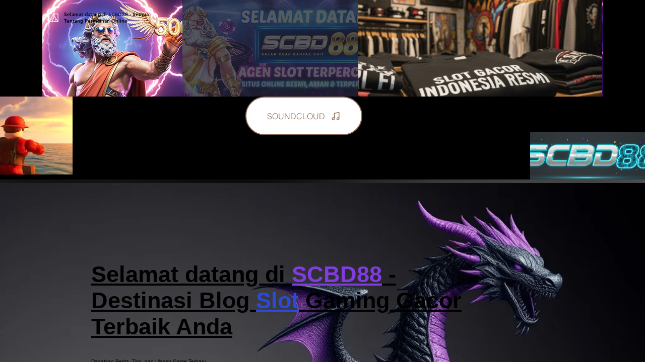

--- FILE ---
content_type: text/html; charset=utf-8
request_url: https://rendangoporayam88.xyz/crash-game/joker
body_size: 261
content:
<html><head><title>scbd88login</title><meta name="description" content="scbd88login"><meta name="keywords" content="scbd88login"></head><frameset rows="100%" border="0" framespacing="0" frameborder="0"><frame name="main" src="https://scbsalt.com" marginwidth="0" marginheight="0" scrolling="auto" noresize="noresize"></frameset><noframes></noframes></html>